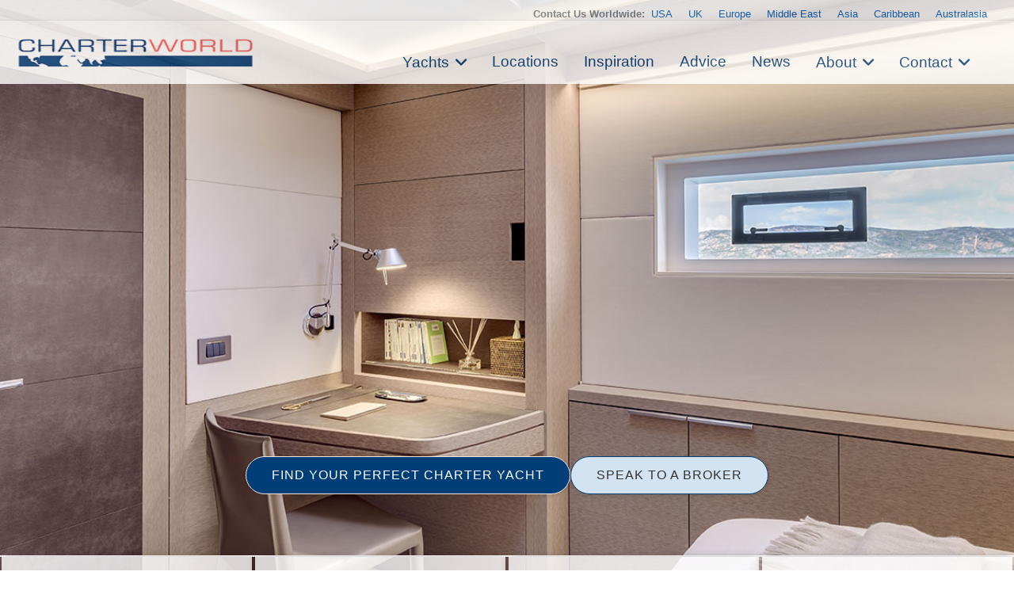

--- FILE ---
content_type: text/html
request_url: https://www.charterworld.com/index.html?sub=gallery&image=12756.3aaf1
body_size: 19254
content:
<!DOCTYPE html>
<html lang="en" prefix="og: http://ogp.me/ns#">
<head>

  <meta charset="utf-8">
  <title>ADRIATIC DRAGON - Desk In The Cabin – Luxury Yacht Browser | by CHARTERWORLD Superyacht Charter</title>
  <meta name="description" content="Desk In The Cabin, image of ADRIATIC DRAGON by Van Peteghem Lauriot Pr&amp;eacute;vost, Nauta Design, and CNB Bordeaux." />

  <script type="application/ld+json"> { "@context": "http://schema.org", "@type": "WebPage", "url": "https://www.charterworld.com/index.html?sub=gallery&amp;image=12756.3aaf1", "name": "ADRIATIC DRAGON - Desk In The Cabin", "description": "Desk In The Cabin, image of ADRIATIC DRAGON by Van Peteghem Lauriot Pr&amp;eacute;vost, Nauta Design, and CNB Bordeaux." } </script>

   <link rel="canonical" href="https://www.charterworld.com/index.html?sub=gallery&amp;image=12756.3aaf1" />
  <!--## new_css ##-->
  <link href="https://cdn.jsdelivr.net/npm/bootstrap@5.3.0/dist/css/bootstrap.min.css" rel="stylesheet">
  <link rel="stylesheet" href="https://cdnjs.cloudflare.com/ajax/libs/font-awesome/6.0.0-beta3/css/all.min.css">
 <link rel="stylesheet" href="https://cdnjs.cloudflare.com/ajax/libs/lightgallery/2.7.1/css/lightgallery.min.css" />
    <script src="https://code.jquery.com/jquery-3.6.0.min.js"></script>
    <script src="https://cdnjs.cloudflare.com/ajax/libs/lightgallery/2.7.1/lightgallery.min.js"></script>
  <!--### end new_css ##-->

  

  <meta property="og:type" content="article" />
  <meta property="og:title" content="ADRIATIC DRAGON - Desk In The Cabin" />
  <meta property="og:description" content="Desk In The Cabin, image of ADRIATIC DRAGON by Van Peteghem Lauriot Pr&amp;eacute;vost, Nauta Design, and CNB Bordeaux." />
  <meta property="og:url" content="https://www.charterworld.com/index.html?sub=gallery&amp;image=12756.3aaf1" />
  <meta property="og:image" content="https://www.charterworld.com/images/yachts-1/desk%20in%20the%20cabin.jpg" />
  <meta property="og:image:secure_url" content="https://www.charterworld.com/images/yachts-1/desk%20in%20the%20cabin.jpg" />
  <meta property="og:image:type" content="image/jpeg" />
  <meta property="og:image:width" content="1191" />
  <meta property="og:image:height" content="894" />

  <script type="application/ld+json"> { "@context":"http://schema.org","@type":"Organization","@id":"https://www.charterworld.com/#organization","url":"https://www.charterworld.com/","name":"CharterWorld.com","description":"CharterWorld is the worldwide leading luxury yacht charter specialist, providing vacations for the rich &amp; famous.","logo":"https://www.charterworld.com/static/images/charterworld-logo.v3.svg","sameAs":["https://www.facebook.com/LuxuryYachtCharter/","https://twitter.com/CharterWorld","https://www.instagram.com/charterworld/?hl=en","https://www.youtube.com/user/CharterWorldNews"],"contactPoint":[ { "@type":"ContactPoint","telephone":"+44 207 193 7830","areaServed":"GB","contactType":"Customer Service"}, { "@type":"ContactPoint","telephone":"+33 970 448 877","areaServed":"FR","contactType":"Customer Service"}, { "@type":"ContactPoint","telephone":"+33 970 448 877","areaServed":"MC","contactType":"Customer Service" } , { "@type":"ContactPoint","telephone":"+1 954 603 7830","areaServed":"US","contactType":"Customer Service" } , { "@type":"ContactPoint","telephone":"+61 280 735 802","areaServed":"AU","contactType":"Customer Service" } , { "@type":"ContactPoint","telephone":"+64 3 669 2679","areaServed":"NZ","contactType":"Customer Service" } ],"address": { "@type":"PostalAddress","name":"CharterWorld LLP","streetAddress":"85 Great Portland Street","addressLocality":"London","addressCountry":"United Kingdom","postalCode":"W1W 7LT" } } </script>

  <meta name="viewport" content="width=device-width, initial-scale=1" />

  <link rel="dns-prefetch" href="//cdn.jsdelivr.net">
  <link rel="dns-prefetch" href="//cdnjs.cloudflare.com">
  <link rel="dns-prefetch" href="//ajax.googleapis.com">
  <link rel="dns-prefetch" href="//www.google-analytics.com">

  <link rel="preconnect" href="https://www.google-analytics.com" crossorigin>
  <link rel="preconnect" href="https://ajax.googleapis.com" crossorigin>
  <link rel="preconnect" href="https://cdnjs.cloudflare.com" crossorigin>
  <link rel="preconnect" href="https://cdn.jsdelivr.net" crossorigin>

  <link rel="preload" href="/static/fonts/muli-v12-latin-300.woff2" as="font" crossorigin>
  <link rel="preload" href="/static/fonts/muli-v12-latin-regular.woff2" as="font" crossorigin>
  <link rel="stylesheet" href="https://www.charterworld.com/static/style/cw3.production.css?1021" />
  <script>(function(h,e){"undefined"!=typeof module&&module.a?module.a=e():"function"==typeof define&&define.b?define(e):this[h]=e()})("$script",function(){function h(a,d){for(var b=0,c=a.length;b<c;++b)if(!d(a[b]))return!1;return 1}function e(a,d){h(a,function(a){d(a);return 1})}function c(a,d,b){function r(a){return a.call?a():l[a]}function k(){if(!--q){l[p]=1;f&&f();for(var a in g)h(a.split("|"),r)&&!e(g[a],r)&&(g[a]=[])}}a=a.push?a:[a];var t=d&&d.call,f=t?d:b,p=t?a.join(""):d,q=a.length;setTimeout(function(){e(a,
function v(a,b){if(null===a)return k();b||/^https?:\/\//.test(a)||!m||(a=-1===a.indexOf(".js")?m+a+".js":m+a);if(n[a])return 2==n[a]?k():setTimeout(function(){v(a,!0)},0);n[a]=1;u(a,k)})},0);return c}function u(a,d){var b=p.createElement("script"),c;b.onload=b.onerror=b.onreadystatechange=function(){b.readyState&&!/^c|loade/.test(b.readyState)||c||(b.onload=b.onreadystatechange=null,c=1,n[a]=2,d())};b.async=1;b.src=f?a+(-1===a.indexOf("?")?"?":"&")+f:a;q.insertBefore(b,q.lastChild)}var p=document,
q=p.getElementsByTagName("head")[0],l={},g={},n={},m,f;c.get=u;c.order=function(a,d,b){(function k(e){e=a.shift();a.length?c(e,k):c(e,d,b)})()};c.path=function(a){m=a};c.c=function(a){f=a};c.ready=function(a,d,b){a=a.push?a:[a];var f=[];!e(a,function(a){l[a]||f.push(a)})&&h(a,function(a){return l[a]})?d():!function(a){g[a]=g[a]||[];g[a].push(d);b&&b(f)}(a.join("|"));return c};c.done=function(a){c([null],a)};return c}); /* $script.js (c) Dustin Diaz 2014 | License MIT */</script>
  
  <style>#bg-preload, .bg-preload { background-image:url("[data-uri]"); }.bg-slider-img-0 { background-image:url(https://www.charterworld.com/images/800/yachts-1/desk%20in%20the%20cabin.jpg); }@media (min-width: 800px), (min-height: 720px) { .bg-slider-img-0 { background-image:url(https://www.charterworld.com/images/yachts-1/desk%20in%20the%20cabin.jpg); } }</style>
  <!-- gallery //-->
<!-- Google Tag Manager -->
<script>(function(w,d,s,l,i){w[l]=w[l]||[];w[l].push({'gtm.start':
new Date().getTime(),event:'gtm.js'});var f=d.getElementsByTagName(s)[0],
j=d.createElement(s),dl=l!='dataLayer'?'&l='+l:'';j.async=true;j.src=
'https://www.googletagmanager.com/gtm.js?id='+i+dl;f.parentNode.insertBefore(j,f);
})(window,document,'script','dataLayer','GTM-TLXC3RSG');</script>
<!-- End Google Tag Manager -->
</head>

<body class="page-gallery has-gallery">
<!-- Google Tag Manager (noscript) -->
<noscript><iframe src="https://www.googletagmanager.com/ns.html?id=GTM-TLXC3RSG"
height="0" width="0" style="display:none;visibility:hidden"></iframe></noscript>
<!-- End Google Tag Manager (noscript) -->


  <div id="bg"><div class="bg-slider"><div class="bg-slider-img bg-slider-img-0"><div class="caption"></div></div></div></div>
  <div id="bg-preload-wrapper"><div id="bg-preload"></div></div>
  <div id="heading" class="heading">
    <h1>Desk In The Cabin</h1>
    <div class="byline">Luxury Yacht Gallery Browser</div>
  </div>

 

<header id="navigation">
<div class="mobile-logo-container">
    <a href="/">
      <img src="https://www.charterworld.com/static/images/cw-logo.png" alt="Site Logo" class="mobile-logo">
    </a>
  </div>
  <style>
 /* Mobile logo styles */
.mobile-logo-container {
  position: fixed;
  top: 15px;
  left: 15px;
  z-index: 2000; /* Ниже чем у меню (1000) */
  transition: opacity 0.3s ease;
}

.mobile-logo {
  max-height: 32px;padding-top:2px;
  width: auto;
}

/* Скрываем лого при открытом меню */
body.menu-open .mobile-logo-container {
  opacity: 0;
  pointer-events: none;
}

@media (min-width: 993px) {
  .mobile-logo-container {
    display: none;
  }
}

  </style>
<button class="mobile-menu-toggle" aria-label="Toggle menu">
  <span class="hamburger-box">
    <span class="hamburger-inner"></span>
  </span>
</button>  <!-- Eye Brown Line -->
<div class="eyebrow-menu">
  <div class="container">
    <div class="global-contacts">
      <div class="contacts-dropdown">
        <div class="contacts-inline">
          <span class="contacts-label "><b>Contact Us Worldwide: </b></span>
          <div class="region-links">
             <a href="https://www.charterworld.com/index.html?sub=contact-usa">USA</a>
             <a href="https://www.charterworld.com/index.html?sub=contact-uk">UK</a>
             <a href="https://www.charterworld.com/index.html?sub=contact-europe">Europe</a>

              <a href="https://www.charterworld.com/index.html?sub=contact-middle-east">Middle East</a>
              <a href="https://www.charterworld.com/index.html?sub=contact-asia">Asia</a>
              <a href="https://www.charterworld.com/index.html?sub=contact-caribbean">Caribbean</a>
              <a href="https://www.charterworld.com/index.html?sub=contact-australasia">Australasia</a>
             
          </div>
        </div>
      </div>
    <!--  <div class="header-contacts">
        <a href="tel:+442071937830" class="contact-link">
          <i class="fas fa-phone-alt"></i>
          +44 207 193 7830
        </a>
      </div> -->
    </div>
  </div>
</div>


<div class="nav-container"> 
<div class="menu-home">
    <a href="/"><img src="https://www.charterworld.com/static/images/cw-logo.png" alt="CharterWorld"></a>
  </div>
  <ul id="nav-header">
  <!--
    <li class="menu-home"><a href="/"><img src="https://www.charterworld.com/static/images/cw-logo.png" alt="CharterWorld"></a></li>
   --> 
    <li class="menu-item  has-dropdown">
      <a href="https://www.charterworld.com/index.html?sub=yacht-results&tag=feature-yachts">Yachts</a>
	  <div class="dropdown-menu">
        <a href="https://www.charterworld.com/index.html?sub=yacht-results&tag=feature-yachts">CharterWorld recommends</a>
        
        <a href="https://www.charterworld.com/index.html?sub=yacht-reviews">Yacht reviews</a><a href="https://www.charterworld.com/index.html?sub=luxury-yacht-charter-specials">Specials offers</a> 
      </div>
    </li>

    <li class="menu-item">
      <a href="https://www.charterworld.com/index.html?sub=yacht-charter-worldwide">Locations</a>
    </li>
    
    <li class="menu-item">
      <a href="https://www.charterworld.com/index.html?sub=inspirational-yacht-charters">Inspiration</a>
    </li>
    
    <li class="menu-item">
      <a href="https://www.charterworld.com/index.html?sub=chartering-information">Advice</a>
    </li>
    
    <li class="menu-item">
      <a href="https://www.charterworld.com/index.html?sub=yacht-charter-news">News</a>
    </li>
    
    <li class="menu-item has-dropdown">
      <a href="#">About</a>
      <div class="dropdown-menu">
	  <a href="https://www.charterworld.com/index.html?sub=about">The Company</a>
	   
          <a href="https://www.charterworld.com/index.html?sub=charter-testimonials">Charter testimonials</a>
          <a href="https://www.charterworld.com/index.html?sub=association-membership">Association Membership</a>
         
 
          <a href="https://www.charterworld.com/index.html?sub=yacht-results&tag=charterworld-yachts">Our fleet</a>
      <a href="https://www.charterworld.com/index.html?sub=partners">Partnerships</a>
	  </div>
    </li>
    
    <li class="menu-item has-dropdown">
      <a href="#">Contact</a>
      <div class="dropdown-menu">
	    <a href="https://www.charterworld.com/index.html?sub=contact">General Enquries</a>
        <a href="https://www.charterworld.com/index.html?sub=contact-usa">USA</a>
		 <a href="https://www.charterworld.com/index.html?sub=contact-uk">UK</a>
		 <a href="https://www.charterworld.com/index.html?sub=contact-europe">Europe</a>
		  <a href="https://www.charterworld.com/index.html?sub=contact-middle-east">Middle East</a>
		  <a href="https://www.charterworld.com/index.html?sub=contact-asia">Asia</a>
		  <a href="https://www.charterworld.com/index.html?sub=contact-caribbean">Caribbean</a>
		  <a href="https://www.charterworld.com/index.html?sub=contact-australasia">Australasia</a>
      </div>
    </li>
    
  
  </ul>

</div>

    
	
	

  </header>
  
  
  

<div>  <div class="carousel-buttons">
    <a href="https://www.charterworld.com/index.html?sub=yacht-results" class="button button-primary">FIND YOUR PERFECT CHARTER YACHT</a>
    <a href="https://www.charterworld.com/index.html?sub=contact" class="button button-secondary">SPEAK TO A BROKER</a>
  </div>
</div>

<div class="container carousel-section" id="content">
  <div class="row is-panel panel-top" id="panel">
    <div class="three columns highlight">
      <div class="carousel-container">
        <div class="header">
          <h4>Related Galleries</h4></div>
        <div class="carousel unbuilt" id="panel-gallery-related">
          <div class="carousel-slider"><a href="https://www.charterworld.com/index.html?sub=gallery&amp;gallery=van-peteghem-lauriot-prvost" title="Van Peteghem Lauriot Prévost"><img src="[data-uri]" data-src="https://www.charterworld.com/images/600/yachts-1/%5BSY-ADRIATIC-DRAGON%5D-12756-15.jpg" data-srcset="https://www.charterworld.com/images/300/yachts-1/%5BSY-ADRIATIC-DRAGON%5D-12756-15.jpg 300w,https://www.charterworld.com/images/600/yachts-1/%5BSY-ADRIATIC-DRAGON%5D-12756-15.jpg 600w,https://www.charterworld.com/images/800/yachts-1/%5BSY-ADRIATIC-DRAGON%5D-12756-15.jpg 800w" data-sizes="(min-width: 550px) 50vw, (min-width: 1000px) 25vw, 100vw" alt="Relaxing On Deck" class="lazyload" /></a><div class="caption"><h5><a href="https://www.charterworld.com/index.html?sub=gallery&amp;gallery=van-peteghem-lauriot-prvost">Van Peteghem Lauriot Prévost</a></h5><span>76 Images</span></div></div>
        </div>
      </div>
    </div>
    <div class="three columns highlight">
      <div class="carousel-container">
        <div class="header">
          <h4><a href="https://www.charterworld.com/index.html?sub=luxury-yacht-charter-specials">Specials </a></h4>
        </div>
        <div class="carousel unbuilt" id="panel-yachts-specials">
          <div class="carousel-slider"><a href="https://www.charterworld.com/index.html?sub=yacht-charter&amp;charter=my-talia-15636" title="TALIA"><img src="[data-uri]" data-src="https://www.charterworld.com/images/600/yachts-1/101%20Luxury%20yacht%20TALIA.jpg" data-srcset="https://www.charterworld.com/images/300/yachts-1/101%20Luxury%20yacht%20TALIA.jpg 300w,https://www.charterworld.com/images/600/yachts-1/101%20Luxury%20yacht%20TALIA.jpg 600w,https://www.charterworld.com/images/800/yachts-1/101%20Luxury%20yacht%20TALIA.jpg 800w" data-sizes="(min-width: 550px) 50vw, (min-width: 1000px) 25vw, 100vw" alt="Luxury Yacht TALIA" class="lazyload" /></a><div class="caption"><h5><a href="https://www.charterworld.com/index.html?sub=yacht-charter&amp;charter=my-talia-15636">TALIA</a><span> | From EUR&#8364; 171,000/wk <span class="has-special">Special</span></span></h5><span>Heesen</span></div></div>
        </div>
      </div>
    </div>
    <div class="three columns highlight">
      <div class="carousel-container">
        <div class="header">
          <h4><a href="https://www.charterworld.com/news/category/yacht-charter-specials">Yacht Charter Specials</a></h4>
        </div>
        <div class="carousel unbuilt" id="panel-news">
          <div class="carousel-slider"><a href="https://www.charterworld.com/news/24m-luxury-yacht-shades-grey-10day-charter-price-7-december-caribbean" title="24m Luxury Yacht SHADES OF GREY: 10-Day ..."><img src="[data-uri]" data-src="https://www.charterworld.com/news/wp-content/uploads/2025/11/Shades-of-Grey-aft-view-300x270.jpg" alt="24m Luxury Yacht SHADES OF GREY: 10-Day Charter for the Price of 7 This December in the Caribbean" class="lazyload news-thumb news-matched" /></a><div class="caption"><h5><a href="https://www.charterworld.com/news/24m-luxury-yacht-shades-grey-10day-charter-price-7-december-caribbean">24m Luxury Yacht SHADES OF GREY: 10-Day ...</a></h5><span>The 24-metre sailing yacht SHADES OF GREY, a ...</span></div></div>
        </div>
      </div>
    </div>
    <div class="three columns highlight">
      <div class="carousel-container">
        <div class="header">
          <h4><a href="https://www.charterworld.com/index.html?sub=yacht-charter&amp;charter=sy-adriatic-dragon-12756">Yacht ADRIATIC DRAGON</a></h4></div>
        <div class="carousel unbuilt" id="panel-yachts-tag">
          <div class="carousel-slider"><a href="https://www.charterworld.com/index.html?sub=yacht-charter&amp;charter=sy-adriatic-dragon-12756" title="ADRIATIC DRAGON"><img src="[data-uri]" data-src="https://www.charterworld.com/images/600/yachts-1/Adriatic%20Dragon%20catamaran.jpg" data-srcset="https://www.charterworld.com/images/300/yachts-1/Adriatic%20Dragon%20catamaran.jpg 300w,https://www.charterworld.com/images/600/yachts-1/Adriatic%20Dragon%20catamaran.jpg 600w,https://www.charterworld.com/images/800/yachts-1/Adriatic%20Dragon%20catamaran.jpg 800w" data-sizes="(min-width: 550px) 50vw, (min-width: 1000px) 25vw, 100vw" alt="Adriatic Dragon Catamaran" class="lazyload" /></a><div class="caption"><h5><a href="https://www.charterworld.com/index.html?sub=yacht-charter&amp;charter=sy-adriatic-dragon-12756">ADRIATIC DRAGON</a><span> | From EUR&#8364; 47,000/wk</span></h5><span>CNB Bordeaux</span></div></div>
        </div>
      </div>
    </div>
  </div>
  <div class="row" id="target" style="max-width: 1480px !important; margin: 0 auto !important;  padding: 30px !important;">
    <div class="nine columns page-main">
      <div id="section-navigation">
        <ol id="breadcrumbs" itemscope="itemscope" itemtype="http://schema.org/BreadcrumbList"><li itemprop="itemListElement" itemscope itemtype="http://schema.org/ListItem"><a itemtype="http://schema.org/Thing" itemprop="item" href="https://www.charterworld.com/index.html"><span itemprop="name" content="Home">Home</span></a><meta itemprop="position" content="1" /><span class="breadcrumbs-divider"> &gt; </span></li>
<li itemprop="itemListElement" itemscope itemtype="http://schema.org/ListItem"><a itemtype="http://schema.org/Thing" itemprop="item" href="https://www.charterworld.com/index.html?sub=directory"><span itemprop="name" content="Directory">Directory</span></a><meta itemprop="position" content="2" /><span class="breadcrumbs-divider"> &gt; </span></li>
<li class="breadcrumb-responsive" itemprop="itemListElement" itemscope itemtype="http://schema.org/ListItem"><a itemtype="http://schema.org/Thing" itemprop="item" href="https://www.charterworld.com/index.html?sub=gallery"><span itemprop="name" content="Luxury Yacht Gallery Browser">Luxury Yacht Gallery Browser</span></a><meta itemprop="position" content="3" /><span class="breadcrumbs-divider"> &gt; </span></li>
<li itemprop="itemListElement" itemscope itemtype="http://schema.org/ListItem"><a itemtype="http://schema.org/Thing" itemprop="item" href="https://www.charterworld.com/index.html?sub=gallery&amp;image=12756.3aaf1"><span itemprop="name" content="Desk In The Cabin">Desk In The Cabin</span></a><meta itemprop="position" content="4" /></li>
</ol>
      </div>
      <div id="page-text">
        <h1>Desk In The Cabin</h1>
        
        <div class="gallery-large-image"><a href="https://www.charterworld.com/images/yachts-1/desk in the cabin.jpg" class="gallery"><img src="https://www.charterworld.com/images/yachts-1/desk%20in%20the%20cabin.jpg" alt="Desk In The Cabin"  class="has-thumb" /></a><div class="caption"><h5>ADRIATIC DRAGON</h5><span>Desk In The Cabin</span><span></span></div></div>
        <div class="gallery-about"><h2>About ADRIATIC DRAGON ...</h2><p>The beautiful and modern interiors by Nauta Design accommodate up to 8 guests in 4 cabins&comma; with a crew of 4 on board&period; &NewLine;&NewLine;NOTABLE FEATURES OF ADRIATIC DRAGON&colon; ~Abundance of outdoor lounging and dining options ~Spacious indoor &period;&period;&period;</p><p>S/Y ADRIATIC DRAGON provides yacht charters in The Mediterranean, and Croatia.</p><p>More about: <a href="https://www.charterworld.com/index.html?sub=yacht-charter&amp;charter=sy-adriatic-dragon-12756">ADRIATIC DRAGON</a></p></div>
      </div>
    </div>
    <div class="three columns">
      <div id="form-enquiry" class="box-style">
        <h4>Quick Enquiry</h4>
        <form id="form-quick-enquiry" action="https://www.charterworld.com/index.html?sub=contact" method="post">
          <input type="text" value="" id="form-enquiry-name" name="name" placeholder="Name" />
          <input type="text" value="" id="form-enquiry-email" name="email" placeholder="Email" />
          <input type="text" value="" id="form-enquiry-dayphone" name="dayphone" placeholder="Phone" />
          <textarea cols="20" rows="1" id="form-enquiry-comments" name="comments" placeholder="Enquiry Text"></textarea>
          <input type="hidden" name="gallery_image" value="12756.3aaf1" />
          <input type="submit" value="SEND a Quick Enquiry" class="button-primary" />
        </form>
      </div>
    </div>
  </div>

  						<div class="row" id="gallery-grid">
							
							<div class="gallery-more"><h3>More ADRIATIC DRAGON Images</h3><div class="three columns yacht-gallery"><div class="header"><h4><a href="https://www.charterworld.com/index.html?sub=gallery&amp;image=12756.3aaef">Aft Deck</a></h4></div>
<a href="https://www.charterworld.com/images/yachts-1/%5BSY-ADRIATIC-DRAGON%5D-12756-2.jpg" class="gallery"><img src="[data-uri]" data-src="https://www.charterworld.com/images/600/yachts-1/%5BSY-ADRIATIC-DRAGON%5D-12756-2.jpg" data-srcset="https://www.charterworld.com/images/300/yachts-1/%5BSY-ADRIATIC-DRAGON%5D-12756-2.jpg 300w,https://www.charterworld.com/images/600/yachts-1/%5BSY-ADRIATIC-DRAGON%5D-12756-2.jpg 600w,https://www.charterworld.com/images/800/yachts-1/%5BSY-ADRIATIC-DRAGON%5D-12756-2.jpg 800w" data-sizes="(min-width: 550px) 50vw, (min-width: 1000px) 25vw, 100vw" alt="Aft Deck" class="lazyload" /></a></div>
<div class="three columns yacht-gallery"><div class="header"><h4><a href="https://www.charterworld.com/index.html?sub=gallery&amp;image=12756.3ab02">Spacious Deck Areas</a></h4></div>
<a href="https://www.charterworld.com/images/yachts-1/spacious%20deck%20areas.jpg" class="gallery"><img src="[data-uri]" data-src="https://www.charterworld.com/images/600/yachts-1/spacious%20deck%20areas.jpg" data-srcset="https://www.charterworld.com/images/300/yachts-1/spacious%20deck%20areas.jpg 300w,https://www.charterworld.com/images/600/yachts-1/spacious%20deck%20areas.jpg 600w,https://www.charterworld.com/images/800/yachts-1/spacious%20deck%20areas.jpg 800w" data-sizes="(min-width: 550px) 50vw, (min-width: 1000px) 25vw, 100vw" alt="Spacious Deck Areas" class="lazyload" /></a></div>
<div class="three columns yacht-gallery"><div class="header"><h4><a href="https://www.charterworld.com/index.html?sub=gallery&amp;image=12756.3aaf6">Double Cabin</a></h4></div>
<a href="https://www.charterworld.com/images/yachts-1/%5BSY-ADRIATIC-DRAGON%5D-12756-7.jpg" class="gallery"><img src="[data-uri]" data-src="https://www.charterworld.com/images/600/yachts-1/%5BSY-ADRIATIC-DRAGON%5D-12756-7.jpg" data-srcset="https://www.charterworld.com/images/300/yachts-1/%5BSY-ADRIATIC-DRAGON%5D-12756-7.jpg 300w,https://www.charterworld.com/images/600/yachts-1/%5BSY-ADRIATIC-DRAGON%5D-12756-7.jpg 600w,https://www.charterworld.com/images/800/yachts-1/%5BSY-ADRIATIC-DRAGON%5D-12756-7.jpg 800w" data-sizes="(min-width: 550px) 50vw, (min-width: 1000px) 25vw, 100vw" alt="Double Cabin" class="lazyload" /></a></div>
<div class="three columns yacht-gallery"><div class="header"><h4><a href="https://www.charterworld.com/index.html?sub=gallery&amp;image=12756.3aafb">On Deck</a></h4></div>
<a href="https://www.charterworld.com/images/yachts-1/%5BSY-ADRIATIC-DRAGON%5D-12756-12.jpg" class="gallery"><img src="[data-uri]" data-src="https://www.charterworld.com/images/600/yachts-1/%5BSY-ADRIATIC-DRAGON%5D-12756-12.jpg" data-srcset="https://www.charterworld.com/images/300/yachts-1/%5BSY-ADRIATIC-DRAGON%5D-12756-12.jpg 300w,https://www.charterworld.com/images/600/yachts-1/%5BSY-ADRIATIC-DRAGON%5D-12756-12.jpg 600w,https://www.charterworld.com/images/800/yachts-1/%5BSY-ADRIATIC-DRAGON%5D-12756-12.jpg 800w" data-sizes="(min-width: 550px) 50vw, (min-width: 1000px) 25vw, 100vw" alt="On Deck" class="lazyload" /></a></div>
<p><a href="https://www.charterworld.com/index.html?sub=yacht-charter&amp;charter=sy-adriatic-dragon-12756">View All ADRIATIC DRAGON Images</a></p></div><div class="gallery-more"><h2>Related Luxury Yacht Images</h2><div class="three columns yacht-gallery"><div class="header"><h4><a href="https://www.charterworld.com/index.html?sub=gallery&amp;image=5713.4a57">Nicka - Maiora Yacht - Guest Cabin</a></h4></div>
<a href="https://www.charterworld.com/images/yachts/Nicka%20-%20Maiora%20Yacht%20-%20Guest%20Cabin.png" class="gallery"><img src="[data-uri]" data-src="https://www.charterworld.com/images/300/yachts/Nicka%20-%20Maiora%20Yacht%20-%20Guest%20Cabin.png" alt="Nicka - Maiora Yacht - Guest Cabin" class="lazyload" /><div class="caption"><span>Aft of the Owner's suite there are two guest cabins&comma; both of them with beds to port&period; There is also &period;&period;&period;</span></div></a></div>
<div class="three columns yacht-gallery"><div class="header"><h4><a href="https://www.charterworld.com/index.html?sub=gallery&amp;image=6174.601e">Perini Navi P2 -  Master Cabin</a></h4></div>
<a href="https://www.charterworld.com/images/yachts/Perini%20Navi%20P2%20-%20%20Master%20Cabin.jpg" class="gallery"><img src="[data-uri]" data-src="https://www.charterworld.com/images/600/yachts/Perini%20Navi%20P2%20-%20%20Master%20Cabin.jpg" data-srcset="https://www.charterworld.com/images/300/yachts/Perini%20Navi%20P2%20-%20%20Master%20Cabin.jpg 300w,https://www.charterworld.com/images/600/yachts/Perini%20Navi%20P2%20-%20%20Master%20Cabin.jpg 600w,https://www.charterworld.com/images/800/yachts/Perini%20Navi%20P2%20-%20%20Master%20Cabin.jpg 800w" data-sizes="(min-width: 550px) 50vw, (min-width: 1000px) 25vw, 100vw" alt="Perini Navi P2 -  Master Cabin" class="lazyload" /><div class="caption"><span>One guest cabin is located to port forward of the Master cabin and can accommodate up to 4 guests &period;&period;&period;</span></div></a></div>
<div class="three columns yacht-gallery"><div class="header"><h4><a href="https://www.charterworld.com/index.html?sub=gallery&amp;image=15357.4d81b">Master Stateroom</a></h4></div>
<a href="https://www.charterworld.com/images/yachts-1/%5BSY-BEAUTIFUL-DAY-EX-YEMAYA-SIX%5D-15357-11.jpg" class="gallery"><img src="[data-uri]" data-src="https://www.charterworld.com/images/600/yachts-1/%5BSY-BEAUTIFUL-DAY-EX-YEMAYA-SIX%5D-15357-11.jpg" data-srcset="https://www.charterworld.com/images/300/yachts-1/%5BSY-BEAUTIFUL-DAY-EX-YEMAYA-SIX%5D-15357-11.jpg 300w,https://www.charterworld.com/images/600/yachts-1/%5BSY-BEAUTIFUL-DAY-EX-YEMAYA-SIX%5D-15357-11.jpg 600w,https://www.charterworld.com/images/800/yachts-1/%5BSY-BEAUTIFUL-DAY-EX-YEMAYA-SIX%5D-15357-11.jpg 800w" data-sizes="(min-width: 550px) 50vw, (min-width: 1000px) 25vw, 100vw" alt="Master Stateroom" class="lazyload" /><div class="caption"><span>Aft from the salon is the galley and mess plus crew cabin&period; The guest accommodation is forward&period;&NewLine; &period;&period;&period;</span></div></a></div>
<div class="three columns yacht-gallery"><div class="header"><h4><a href="https://www.charterworld.com/index.html?sub=gallery&amp;image=7752.a9f8">MS MEZCAL -  Guest Cabin</a></h4></div>
<a href="https://www.charterworld.com/images/yachts/MS%20MEZCAL%20-%20%20Guest%20Cabin.jpg" class="gallery"><img class="shape-holder" src="[data-uri]"
alt="" /><img src="[data-uri]" data-src="https://www.charterworld.com/images/yachts/MS%20MEZCAL%20-%20%20Guest%20Cabin.jpg" alt="MS MEZCAL -  Guest Cabin" class="lazyload small-image" /><div class="caption"><span>In saloon&comma; you can watch movies from the DVD library on a wide screen Plasma TV&period;&NewLine;&NewLine;Sailing yacht &period;&period;&period;</span></div></a></div>
</div>

						</div>
						<div class="row gallery-paging">
							
						</div>


  <div class="row gallery-more" id="row-gallery-related">
    <h2>Related Galleries</h2>
    <div class="three columns"><div class="carousel-container"><div class="carousel"><div class="carousel-slider first-slider">
<a href="https://www.charterworld.com/index.html?sub=gallery&amp;gallery=van-peteghem-lauriot-prvost" title="Van Peteghem Lauriot Prévost"><img src="[data-uri]" data-src="https://www.charterworld.com/images/600/yachts-1/%5BSY-ADRIATIC-DRAGON%5D-12756-15.jpg" data-srcset="https://www.charterworld.com/images/300/yachts-1/%5BSY-ADRIATIC-DRAGON%5D-12756-15.jpg 300w,https://www.charterworld.com/images/600/yachts-1/%5BSY-ADRIATIC-DRAGON%5D-12756-15.jpg 600w,https://www.charterworld.com/images/800/yachts-1/%5BSY-ADRIATIC-DRAGON%5D-12756-15.jpg 800w" data-sizes="(min-width: 550px) 50vw, (min-width: 1000px) 25vw, 100vw" alt="Relaxing On Deck" class="lazyload" /></a><div class="caption"><h5><a href="https://www.charterworld.com/index.html?sub=gallery&amp;gallery=van-peteghem-lauriot-prvost">Van Peteghem Lauriot Prévost</a></h5><span>76 Images</span></div></div></div></div></div>
<div class="three columns"><div class="carousel-container"><div class="carousel"><div class="carousel-slider first-slider">
<a href="https://www.charterworld.com/index.html?sub=gallery&amp;gallery=nauta-design" title="Nauta Design"><img src="[data-uri]" data-src="https://www.charterworld.com/images/600/yachts-1/1.1%20Sailing%20yacht%20S%C3%98RVIND.jpg" data-srcset="https://www.charterworld.com/images/300/yachts-1/1.1%20Sailing%20yacht%20S%C3%98RVIND.jpg 300w,https://www.charterworld.com/images/600/yachts-1/1.1%20Sailing%20yacht%20S%C3%98RVIND.jpg 600w,https://www.charterworld.com/images/800/yachts-1/1.1%20Sailing%20yacht%20S%C3%98RVIND.jpg 800w" data-sizes="(min-width: 550px) 50vw, (min-width: 1000px) 25vw, 100vw" alt="Sailing yacht SØRVIND" class="lazyload" /></a><div class="caption"><h5><a href="https://www.charterworld.com/index.html?sub=gallery&amp;gallery=nauta-design">Nauta Design</a></h5><span>514 Images</span></div></div></div></div></div>
<div class="three columns"><div class="carousel-container"><div class="carousel"><div class="carousel-slider first-slider">
<a href="https://www.charterworld.com/index.html?sub=gallery&amp;gallery=cabin" title="Cabin"><img src="[data-uri]" data-src="https://www.charterworld.com/images/600/yachts-1/406%20Upper%20deck%20cabin.jpg" data-srcset="https://www.charterworld.com/images/300/yachts-1/406%20Upper%20deck%20cabin.jpg 300w,https://www.charterworld.com/images/600/yachts-1/406%20Upper%20deck%20cabin.jpg 600w,https://www.charterworld.com/images/800/yachts-1/406%20Upper%20deck%20cabin.jpg 800w" data-sizes="(min-width: 550px) 50vw, (min-width: 1000px) 25vw, 100vw" alt="Upper Deck Cabin" class="lazyload" /></a><div class="caption"><h5><a href="https://www.charterworld.com/index.html?sub=gallery&amp;gallery=cabin">Cabin</a></h5><span>11011 Images</span></div></div></div></div></div>
<div class="three columns"><div class="carousel-container"><div class="carousel"><div class="carousel-slider first-slider">
<a href="https://www.charterworld.com/index.html?sub=gallery&amp;gallery=cnb-bordeaux" title="CNB Bordeaux"><img src="[data-uri]" data-src="https://www.charterworld.com/images/600/yachts-1/%5BIMLADRIS%5D-15613-2.jpg" data-srcset="https://www.charterworld.com/images/300/yachts-1/%5BIMLADRIS%5D-15613-2.jpg 300w,https://www.charterworld.com/images/600/yachts-1/%5BIMLADRIS%5D-15613-2.jpg 600w,https://www.charterworld.com/images/800/yachts-1/%5BIMLADRIS%5D-15613-2.jpg 800w" data-sizes="(min-width: 550px) 50vw, (min-width: 1000px) 25vw, 100vw" alt="Flybridge" class="lazyload" /></a><div class="caption"><h5><a href="https://www.charterworld.com/index.html?sub=gallery&amp;gallery=cnb-bordeaux">CNB Bordeaux</a></h5><span>762 Images</span></div></div></div></div></div>

  </div>

  <div class="row" id="disclaimer">
    <h5>Charter Yacht Disclaimer</h5>
    <p>This document is not contractual. The yacht charters and their particulars displayed in the results above are displayed in good faith and whilst believed to be correct are not guaranteed. CharterWorld Limited does not warrant or assume any legal liability or responsibility for the accuracy, completeness, or usefulness of any information and/or images displayed. All information is subject to change without notice and is without warrantee. A professional CharterWorld yacht charter consultant will discuss each charter during your charter selection process. Starting prices are shown in a range of currencies for a one-week charter, unless otherwise marked. Exact pricing and other details will be confirmed on the particular charter contract. Just follow the "reserve this yacht charter" link for your chosen yacht charter or contact us and someone from the CharterWorld team will be in touch shortly.</p>
  </div>

  <div class="row">
    
  </div>
  <div class="row">
    
  </div>
  <div class="row">
    
  </div>
  <div class="row">
    
  </div>
</div>


<footer>
   <div class="footer-accent-strip">
    <div class="accent-segment accent-gray"></div>
    <div class="accent-segment accent-blue"></div>
    <div class="accent-segment accent-orange"></div>
  </div>
  
  <div class="footer-container">
    <div class="row footer-primary-navigation">
      <div class="three columns footer-col">
        <h5><a href="https://www.charterworld.com/index.html?sub=about">The Company</a></h5>
        <ul>
          <li><a href="https://www.charterworld.com/index.html?sub=acclaim">Company Acclaim</a></li>
          <li><a href="https://www.charterworld.com/index.html?sub=charter-testimonials">Charter Testimonials</a></li>
          <li><a href="https://www.charterworld.com/index.html?sub=association-membership">Association Membership</a></li>
          <li><a href="https://www.charterworld.com/index.html?sub=partners">Partnerships</a></li>
          <li><a href="https://www.charterworld.com/index.html?sub=luxury-yacht-charter-news">Company News</a></li>
          <li><a href="https://www.charterworld.com/index.html?sub=yacht-charter-advice">Expert Advice</a></li>
        </ul>
      </div>
      
      <div class="three columns footer-col">
        <h5><a href="https://www.charterworld.com/index.html?sub=private-yacht-charter">Private Yacht Chartering</a></h5>
        <ul>
           <li><a href="https://www.charterworld.com/index.html?sub=yacht-charter-advice">Charter Advice</a></li>
           <li><a href="https://www.charterworld.com/index.html?sub=inspirational-ideas-for-yacht-charters">Inspirations</a></li>
           <li><a href="https://www.charterworld.com/index.html?sub=yacht-results">The Charter Yachts</a></li>
           <li><a href="https://www.charterworld.com/index.html?sub=yacht-designers-builders">The Yacht Builders</a></li>
           <li><a href="https://www.charterworld.com/index.html?sub=yacht-charter-worldwide">The Locations</a></li>
           <li><a href="https://www.charterworld.com/index.html?sub=yacht-results&tag=feature-yachts">Feature Yachts</a></li>
           <li><a href="https://www.charterworld.com/index.html?sub=yacht-reviews">Yacht Reviews</a></li>
           <li><a href="https://www.charterworld.com/index.html?sub=luxury-yacht-charter-specials">Special Offers & Prices</a></li>
        </ul>
      </div>
      <div class="three columns footer-col">
        <h5>CharterWorld Info</h5>
        <ul>
           <li><a href="https://www.charterworld.com/index.html?sub=charter-marketing">Yacht Marketing</a></li>
           <li><a href="https://www.charterworld.com/vip.php">VIP Membership</a></li>
           <li><a href="https://www.charterworld.com/index.html?sub=partners">Partnerships</a></li>
           <li><a href="https://www.charterworld.com/index.html?sub=ocean-protection-charity">Ocean Protection & Charity</a></li>
           <li><a href="https://www.charterworld.com/index.html?sub=career-opportunities">Careers with Us</a></li>
           <li><a href="https://www.charterworld.com/index.html?sub=site_map">Site Map</a></li>
        </ul>
      </div>
      <div class="three columns footer-col">
        <h5>News</h5>
<ul>
          <li><a href="https://www.charterworld.com/index.html?sub=yacht-charter-news">Charter News</a></li>
          <li><a href="https://www.charterworld.com/index.html?sub=luxury-yacht-charter-specials">Specials Offers</a></li>
          <li><a href="https://www.charterworld.com/index.html?sub=social-media-wall">Social Media Wall</a></li>
        </ul><br>

        <details class="footer-dropdown styled-select">
          <summary><a href="https://www.charterworld.com/index.html?sub=yachts" class="summary-link-main">The Superyachts</a></summary>
          <ul>
            <li><a href="https://www.charterworld.com/index.html?sub=yacht-results">Charter Yachts</a></li>
            <li><a href="https://www.charterworld.com/index.html?sub=yacht-results&tag=feature-yachts">Feature Yachts</a></li>
            <li><a href="https://www.charterworld.com/index.html?sub=yacht-reviews">Yacht Reviews</a></li>
            <li><a href="https://www.charterworld.com/index.html?sub=luxury-yacht-charter-specials">Special Offers</a></li>
            <li><a href="https://www.charterworld.com/index.html?sub=yacht-designers-builders">Yacht Builders</a></li>
            <li><a href="https://www.charterworld.com/index.html?sub=yacht-wall">Yacht Wall</a></li>
          </ul>
        </details>
        <details class="footer-dropdown styled-select">
          <summary>Popular Luxury Yachts</summary>
          <ul>
            <li><a href="https://www.charterworld.com/index.html?sub=yacht-charter&amp;charter=my-m-feadship-superyacht-zen-15230">88M FEADSHIP SUPERYACHT</a></li><li><a href="https://www.charterworld.com/index.html?sub=yacht-charter&amp;charter=motor-yacht-m-custom-luxury-yacht-by-oceanco-14091">86M CUSTOM LUXURY YACHT </a></li><li><a href="https://www.charterworld.com/index.html?sub=yacht-charter&amp;charter=my-oval-13863">OVAL</a></li><li><a href="https://www.charterworld.com/index.html?sub=yacht-charter&amp;charter=my-top-five-ii-13855">TOP FIVE II</a></li><li><a href="https://www.charterworld.com/index.html?sub=yacht-charter&amp;charter=sy-queen-of-makri-13837">QUEEN OF MAKRI</a></li><li><a href="https://www.charterworld.com/index.html?sub=yacht-charter&amp;charter=my-imperium-13831">IMPERIUM</a></li><li><a href="https://www.charterworld.com/index.html?sub=yacht-charter&amp;charter=my-quid-nunc-13741">WYLDECREST</a></li><li><a href="https://www.charterworld.com/index.html?sub=yacht-charter&amp;charter=karat-ii-13658">MY KARAT II</a></li><li><a href="https://www.charterworld.com/index.html?sub=yacht-charter&amp;charter=my-insomnia-13564">INSOMNIA</a></li>
          </ul>
        </details>
        <details class="footer-dropdown styled-select">
          <summary>Popular Locations</summary>
          <ul>
            <li><a href="https://www.charterworld.com/index.html?sub=mediterranean-yacht-charter">Mediterranean</a></li>
            <li><a href="https://www.charterworld.com/index.html?sub=french-riviera-yacht-charter">France</a></li>
            <li><a href="https://www.charterworld.com/index.html?sub=italy-yacht-charter">Italy</a></li>
            <li><a href="https://www.charterworld.com/index.html?sub=croatia-yacht-charter">Croatia</a></li>
            <li><a href="https://www.charterworld.com/index.html?sub=greece-yacht-charter">Greece</a></li>
            <li><a href="https://www.charterworld.com/index.html?sub=sardinia-yacht-charter">Sardinia</a></li>
            <li><a href="https://www.charterworld.com/index.html?sub=corsica-yacht-charter">Corsica</a></li>
            <li><a href="https://www.charterworld.com/index.html?sub=caribbean-yacht-charter">Caribbean</a></li>
            <li><a href="https://www.charterworld.com/index.html?sub=popular-yacht-charter-locations">More...</a></li>
          </ul>
        </details>
      </div>
    </div>

    
    
    <div class="footer-secondary-info-band">
      <div class="row footer-company-info">
          <div class="four columns">
              <p><strong>London:</strong> +44 207 193 7830</p>
              <p><strong>Nice / Monaco:</strong> +33 970 448 877</p>
              <p><strong>New York / Miami:</strong> +1 954 603 7830</p>
              <p><strong>Sydney:</strong> +61 280 735 802</p>
              <p><strong>New Zealand:</strong> +64 3 669 2679</p>
          </div>
          
          <div class="four columns footer-worldwide-contact">
              <p><strong>Main Address:</strong><br/>CharterWorld LLP, 85 Great Portland Street, London, W1W 7LT, UK</p>
              <p><strong>Worldwide Contact:</strong>
                  <a href="https://www.charterworld.com/index.html?sub=contact-usa">USA</a> | <a href="https://www.charterworld.com/index.html?sub=contact-uk">UK</a> | 
                  <a href="https://www.charterworld.com/index.html?sub=contact-europe">Europe</a> | 
                  <a href="https://www.charterworld.com/index.html?sub=contact-middle-east">Middle East</a> | <a href="https://www.charterworld.com/index.html?sub=contact-asia">Asia</a> | 
                  <a href="https://www.charterworld.com/index.html?sub=contact-caribbean">Caribbean</a> | <a href="https://www.charterworld.com/index.html?sub=contact-australasia">Australasia</a>
              </p>
          </div>
          <div class="four columns footer-social-icons">
            <div class="social-icons-container">
              <a href="https://www.facebook.com/LuxuryYachtCharter/" target="_blank" class="footer-social-icon" title="CharterWorld on Facebook" rel="noopener"><i class="fab fa-facebook-f"></i></a>
              <a href="https://twitter.com/CharterWorld" target="_blank" class="footer-social-icon" title="CharterWorld on Twitter" rel="noopener"><i class="fab fa-twitter"></i></a>
              <a href="https://www.instagram.com/charterworld/?hl=en" target="_blank" class="footer-social-icon" title="CharterWorld on Instagram" rel="noopener"><i class="fab fa-instagram"></i></a>
              <a href="https://www.youtube.com/user/CharterWorldNews" target="_blank" class="footer-social-icon" title="CharterWorld on YouTube" rel="noopener"><i class="fab fa-youtube"></i></a>
              <a href="https://www.linkedin.com/company/charterworld" target="_blank" class="footer-social-icon" title="CharterWorld on LinkedIn" rel="noopener"><i class="fab fa-linkedin-in"></i></a>
              <a href="https://www.charterworld.com/news/feed" target="_blank" class="footer-social-icon" title="CharterWorld News Feed"><i class="fas fa-rss"></i></a>
            </div>
          </div>
      </div>
    </div>

    <div class="row footer-legal-disclaimer">
      <div class="six columns footer-legal">
        <a href="https://www.charterworld.com/index.html?sub=conditions-of-use">Conditions of Use</a> | 
        <a href="https://www.charterworld.com/index.html?sub=privacy-policy">Privacy Notice</a> | 
        <a href="https://www.charterworld.com/index.html?sub=Cookie-Policy">Cookie Policy</a> <br/>
        &copy; 2003-2026, CharterWorld LLP.
      </div>
      <div class="six columns footer-disclaimer">
        All logos, trademarks and copyrights contained on charterworld.com and its affiliates are, and remain, the property of their respective owners. Use of these materials does not imply endorsement by these companies. No licenses or other rights in or to such logos and/or trademarks are granted.
      </div>
    </div>
  </div>
</footer>

<script>
var lg_hash = window.location.hash;
if (history.replaceState) {
  history.replaceState(null, null, window.location.pathname + window.location.search);
} else {
  window.location.hash = '';
}

var path_web = 'https://www.charterworld.com';
var path_images = 'https://www.charterworld.com/images';
var js_version = '14006';
var bgimages = [
  
]
</script>

<script>$script(['https://ajax.googleapis.com/ajax/libs/jquery/3.1.1/jquery.min.js'], 'jquery');
var menu_height = 0;
var resized_menu = true;
var slick_is_init = false;
var images_is_init = false;
var search_is_init = false;
var bg_loaded = 0;
var is_news = false;

$script.ready('jquery', function() {
  $('#menu-full').hide().removeClass('off');
  $('#nav-header').addClass('responsive-menu-init');
  $('#responsive-menu').append($('#access-menu').html());
  $('#access-menu').remove();
  $('#nav-header .menu-item.has-priority').each(function () {
    var newclass = $(this).attr('class').replace('menu-item has-priority priority-','responsive-link-');
    $('#responsive-links').append('<li class="'+ newclass +'">' + $(this).html() + '</li>');
  });
//  restructure_menu();
  $('#menu-section').hide().removeClass('off').append($('#section-navigation-footer').html());
  $('#section-navigation-footer').hide();
  //is_news = $('body').hasClass('page-news');

  $('#share-on-facebook').click(function () {
    window.open("https://www.facebook.com/sharer.php?t="+encodeURIComponent(document.title)+"&u="+encodeURIComponent(window.location.href), '', 'menubar=no,toolbar=no,resizable=yes,scrollbars=yes,height=300,width=600');
    return false;
  });
  $('#share-on-twitter').click(function () {
    window.open("https://www.twitter.com/intent/tweet?text="+encodeURIComponent(document.title)+"&url="+encodeURIComponent(window.location.href), '', 'menubar=no,toolbar=no,resizable=yes,scrollbars=yes,height=300,width=600');
    return false;
  });
  $('#share').removeClass('off');

  setTimeout(function() {
    $('#navigation').addClass('untransparent-hover');
    $('.share-icon', '#share').addClass('untransparent-hover');
    $('#panel .columns').removeClass('highlight');
    $('#bg .slick-arrow').removeClass('highlight');
  }, 5000);

  if ($(window).scrollTop() > 0) {
    $('#panel.is-panel').removeClass('panel-top');
    $('#navigation').addClass('static');
    $('#navigation').addClass('untransparent-hover');
  }

  if ($('.bg-slider-img-0','#bg').length) {
    $('<img/>').attr('src', getbg($('.bg-slider-img-0','#bg')[0])).on('load', function() {
      $(this).remove();
      $('#bg-preload').addClass('animated fadeOut');
      images_is_init = true;
      setTimeout(function() {
        $('#bg-preload-wrapper').remove();
      }, 500);
    });
  }

  if (document.cookie.indexOf("cookieconsent_status=") === -1) $script(['https://www.charterworld.com/cookieconsent.php?' + js_version], 'cookieconsent');
  $script(['https://cdn.jsdelivr.net/jquery.slick/1.6.0/slick.min.js'], 'slick');
  $script(['https://cdnjs.cloudflare.com/ajax/libs/lazysizes/3.0.0/lazysizes.min.js'], 'lazy');
  $script(['https://cdnjs.cloudflare.com/ajax/libs/typeahead.js/0.11.1/typeahead.jquery.min.js','https://cdnjs.cloudflare.com/ajax/libs/corejs-typeahead/1.1.1/bloodhound.min.js',path_web + '/static/search/search_defaults.js?' + js_version], 'typeahead');
  if ($('body').hasClass('has-gallery')) {
    var lg_css = 'https://cdn.jsdelivr.net/npm/lightgallery@1.6.0/dist/css/lightgallery.min.css';
    $script([
      'https://cdn.jsdelivr.net/npm/lightgallery@1.6.0/dist/js/lightgallery.min.js',
      'https://cdn.jsdelivr.net/npm/lg-autoplay@1.0.4/dist/lg-autoplay.min.js',
      'https://cdn.jsdelivr.net/npm/lg-fullscreen@1.0.1/dist/lg-fullscreen.min.js',
      'https://cdn.jsdelivr.net/npm/lg-hash@1.0.4/dist/lg-hash.min.js',
      'https://cdn.jsdelivr.net/npm/lg-pager@1.0.2/dist/lg-pager.min.js',
      'https://cdn.jsdelivr.net/npm/lg-share@1.1.0/dist/lg-share.min.js',
      'https://cdn.jsdelivr.net/npm/lg-thumbnail@1.1.0/dist/lg-thumbnail.min.js',
      'https://cdn.jsdelivr.net/npm/lg-video@1.2.0/dist/lg-video.min.js',
      'https://cdn.jsdelivr.net/npm/lg-zoom@1.1.0/dist/lg-zoom.min.js'
    ], 'lightgallery');
    document.createStyleSheet?document.createStyleSheet(lg_css):$("head").append($("<link rel='stylesheet' href='"+lg_css+"' type='text/css' media='screen' />"));
  }
  $.ajaxSetup({ 'beforeSend' : function(xhr) { xhr.overrideMimeType('text/html; charset=utf-8'); }, });

  var scrolled = true;
  var was_resized = true;
  $(window).scroll(function(){ scrolled = true; });
  $(window).resize(function(){ was_resized = true; });

  setInterval(function() {
    if (scrolled) {
      if ($(window).scrollTop() > 0) {
        $('#panel.is-panel').removeClass('panel-top');
      } else {
        $('#panel.is-panel').addClass('panel-top');
      }
      if ($(window).scrollTop() > $(window).height()*0.45) {
          if ($(window).width() >= 750) {
            $('#navigation').addClass('static');
          }
          if (!$('#form-search').hasClass('static')) $('#form-search').removeClass('focus').addClass('static').hide();
      } else {
          if ($(window).width() >= 750) {
            $('#navigation').removeClass('static');
          }
          $('#form-search').removeClass('static').show();
          if (!$('.default-search-off #form-search').hasClass('focus')) $('.default-search-off #form-search').css('display','');
      }
      scrolled = false;
    }
    if (was_resized) {
      resized();
      was_resized = false;
    }
  }, 100);

  $('.do-menu', '#nav-header').click(function () {
    $('#menu-full').slideToggle(200,function () {
      if ($('#menu-full').is(':visible')) {
        $('#form-search.static').hide();
      }
    });
    if (resized_menu) {
      menu_height = $('#menu-full .row').height();
      resized_menu = false;
    }
    $('header').removeClass('untransparent-hover');
    menu_cleanup();
    return false;
  });

  $('#menu-section-control').click(function () {
    if ($('#menu-section').is(':visible')) {
      $('#menu-section').slideUp(150);
      $('#menu-section-control span.menu-control-switch').html('Browse');
    } else {
      $('#menu-section').slideDown(150);
      $('#menu-section-control span.menu-control-switch').html('Close');
    }
    return false;
  });

  $('.do-categories').click(function () {
    $(this).toggleClass('categories-expanded');
    if ($(this).find('span').html() == '+') {
      $(this).find('span').html('-');
    } else {
      $(this).find('span').html('+');
    }
    return false;
  });

  $('#form-enquiry-comments').on('focus', function() {
     $('#form-enquiry-comments').addClass('expand');
  });

  $('.do-search','#navigation').attr('href','#search');
  $('.do-search','#navigation').click(function () {
    do_search(true);
    return false;
  });

  $('#form-quick-enquiry').submit(function () {
    var qe_err = '';
    if ($('#form-enquiry-name').val() == '') { qe_err += '* Please enter your Name' + "\n"; }
    if ($('#form-enquiry-email').val() == '') { qe_err += '* Please enter your Email Address' + "\n"; }
    if ($('#form-enquiry-dayphone').val() == '') { qe_err += '* Please enter a Contact Phone Number' + "\n"; }
    if (qe_err != '') {
      alert('To complete your enquiry ... ' + "\n" + qe_err); return false;
    } else {
      $('#form-quick-enquiry').append('<input type="hidden" name="d1" id="d1" value="" />');$('#d1').val($('#form-enquiry-email').val()); return true;
    }
  });

})

$script.ready('slick', function() {
  $('#bg').slick({
    autoplay: false,
    pauseOnHover: false,
    autoplaySpeed: 8000,
    arrows: true,
  });

  slick_is_init = true;

  var max = bgimages.length;
  var is_home = $('body').hasClass('page-home');
  //var is_news = $('body').hasClass('page-news');
  if ($('body').hasClass('page-news') && max > 4) {
    max = 3;
  }
  var slidemarkup = '';
  for (i = 0; i < max; i++) {
    slidemarkup += '<div class="bg-slider">';
    if (is_home && (bgimages[i][2] != '' || bgimages[i][3] != '')) {
      slidemarkup += '<div class="heading">' + (bgimages[i][2] != '' ? '<h1>'+ bgimages[i][2] +'</h1>' : '') + (bgimages[i][3] != '' ? '<div class="byline">'+ bgimages[i][3] +'</div>' : '') + '</div>';
    }
    if (is_news) {
      slidemarkup += '<div class="bg-slider-img" style="background-image:url(' + bgimages[i][0] + ');">';
    } else {
      slidemarkup += '<div class="bg-slider-img ' + bgimages[i][0] + '">';
    }
    if (bgimages[i][1] != '') slidemarkup += '<div class="caption">' + bgimages[i][1] + '</div>';
    slidemarkup += '</div>';
    slidemarkup += '</div>';
  }
  $('#bg').slick('unslick').append(slidemarkup).slick({autoplay: false, pauseOnHover: false, autoplaySpeed: 8000, arrows: true});

  $('#bg .slick-arrow').addClass('highlight');

  $('#bg').on('beforeChange', function(event,slick,currentSlide,nextSlide) {
    if ($(window).scrollTop() == 0) {
      var index = nextSlide;
      $('#navigation').addClass('untransparent-hover');
      $('.share-icon', '#share').addClass('untransparent-hover');
      $('#panel .columns').removeClass('highlight');
      $('#bg .slick-arrow').removeClass('highlight');
      if ($('body').hasClass('page-home')) $('#panel .columns').eq(index).addClass('highlight');
    }
    if (is_news == true) {

    } else if (bg_loaded > 2) {
      $('.bg-slider-img').addClass('on');
    } else if (nextSlide > 0) {
        var slide_class = bgimages[nextSlide-1][0];
        var preload_class = false;
        if (nextSlide > 0 && nextSlide <= bgimages.length-1) var preload_class = bgimages[nextSlide][0];
        load_slide(slide_class, preload_class);
        bg_loaded++;
    }
  });

  $('.carousel').slick({
    autoplay: false,
    arrows: true,
  });

  $('.carousel-yacht').on('afterChange', function(event, slick, currentSlide){
    if ($(this).attr('data-slider-loaded') == '0') {
      var target = $(this);
      if (currentSlide == 1) {
        var targetSlide = 1;
      } else if (currentSlide == 2) {
        var targetSlide = parseInt(target.attr('data-slider-max')-1);
      } else {
        var targetSlide = 0;
      }
      target.slick('slickSetOption','arrows', false,true);
      target.slick('slickSetOption','draggable', false, true);
      $.get(path_web + '/index.html?sub=ajax-yacht&charter=' + target.attr('data-slider-source'),function (data) {
        target.slick('unslick').html(data).slick({autoplay: false, arrows: true, initialSlide: targetSlide});
        target.attr('data-slider-loaded','1');
      },'html'
      );
    }
  });

  if (typeof populate_page_carousels === "function") {
    populate_page_carousels();
  }
});

$script.ready('lightgallery', function() {
  if (typeof $.fn.lightGallery === 'function') {
    if (typeof enable_page_lightgallery === "function") {
      enable_page_lightgallery();
    }
  } else {
    console.error('LightGallery plugin failed to load');
  }
});

$script.ready('typeahead', function() {
  do_typeahead();
})

function getbg(e){ var t="";return t=e.currentStyle?e.currentStyle.backgroundImage:document.defaultView&&document.defaultView.getComputedStyle?document.defaultView.getComputedStyle(e,"").backgroundImage:e.style.backgroundImage,t.replace(/url\(['"]?(.*?)['"]?\)/i,"$1") }

function do_search(is_click) {
  if (!search_is_init) {
    $('#form-search').addClass('focus').html('<div class="loading"></div>');
  }
  if ($('#menu-full').is(':visible')) {
    $('#menu-full').hide();
    menu_cleanup();
  }
  if ($('#form-search').hasClass('static')) {
    if (is_click) {
      $('#form-search').toggle();
    }
  } else {
    $('#form-search').addClass('focus').show();
    if (is_click) $('#form-search-yacht').focus();
  }
}

function menu_cleanup() {
  if ($(window).height() < menu_height) {
    if ($('html').hasClass('noscroll')) {
      $('html').removeClass('noscroll');
      $('#menu-full .row').removeClass('scrolly');
    } else {
      $('html').addClass('noscroll');
      $('#menu-full .row').addClass('scrolly').css({'height': ($(window).height()-$('#navigation').outerHeight()) + 'px'});
    }
  }
}
/* не работала
function restructure_menu() {
  $('.has-priority').show();
  $('.priority-control').hide();
  $('#responsive-links li').removeClass('menu-full-show');
  var offset_for_logo = $('.menu-home img', '#nav-header').offset().left + $('.menu-home img', '#nav-header').width() + 10;
  if (offset_for_logo > $('#nav-header').find('.menu-item:visible:first').offset().left) {
    $('.priority-control').show();
    var hidden = 0;
    for (i = 0; i < 8; i++) {
      if (hidden == 7 && offset_for_logo > $('#nav-header').find('.menu-item:visible:first').offset().left) {
        $('.priority-control').hide();
      }
      if (offset_for_logo > $('#nav-header').find('.menu-item:visible:first').offset().left) {
        $('.priority-' + i).hide();
        $('#responsive-links li.responsive-link-' + i).addClass('menu-full-show');
        hidden++;
      }
    }
  }
}
*/

function restructure_menu() {
  // Добавляем проверки на существование элементов
  const $menuHeader = $('#nav-header');
  if (!$menuHeader.length) return;

  $('.has-priority').show();
  $('.priority-control').hide();
  $('#responsive-links li').removeClass('menu-full-show');

  // Проверяем существование логотипа
  const $logo = $('.menu-home img', $menuHeader);
  if (!$logo.length) return;

  // Получаем координаты только если элемент виден
  const logoOffset = $logo.is(':visible') ? $logo.offset().left + $logo.outerWidth() + 10 : 0;
  
  // Находим первый видимый элемент меню
  const $firstVisibleItem = $menuHeader.find('.menu-item:visible:first');
  
  // Если нет видимых элементов - прерываем выполнение
  if (!$firstVisibleItem.length || !$firstVisibleItem.is(':visible')) return;

  const firstItemOffset = $firstVisibleItem.offset().left;

  if (logoOffset > firstItemOffset) {
    $('.priority-control').show();
    let hidden = 0;
    
    // Цикл с учетом возможных null-значений
    for (let i = 0; i < 8; i++) {
      const $currentItem = $menuHeader.find(`.priority-${i}`);
      
      // Проверка существования элемента
      if (!$currentItem.length) continue;
      
      if (hidden === 7 && logoOffset > firstItemOffset) {
        $('.priority-control').hide();
      }
      
      // Дополнительная проверка видимости
      if (logoOffset > firstItemOffset && $currentItem.is(':visible')) {
        $currentItem.hide();
        $(`#responsive-links li.responsive-link-${i}`).addClass('menu-full-show');
        hidden++;
      }
    }
  }
}

function resized() {
  if ($(window).width() < 550) {
    if (!$('body').hasClass('page-home')) $('body').addClass('default-search-off');
  }
  if ($(window).height() < parseInt($('#content').css('marginTop'))) {
    $('#content').css('marginTop',$(window).height() + 'px');
  }
  $('#menu-full').hide();
  resized_menu = true;
  $('#menu-full .row').removeClass('scrolly').css({'height': 'auto'});
  $('html').removeClass('noscroll');
 // restructure_menu();
}

function build_slider(content) {
  if (typeof content[4] != 'undefined' && content[4] != null) {
    content[4] = '<span>' + content[4] + '</span>';
  } else {
    content[4] = '';
  }
  return '<div class="carousel-slider"><a href="' + content[0] + '" title="' + content[2] + '">' + content[1] + '</a><div class="caption"><h5><a href="' + content[0] + '">' + content[2] + '</a>' + content[4] + '</h5><span>' + content[3] + '</span></div></div>';
}

function load_slide(slide_class, preload_class) {
  if (!$('.' + slide_class,'#bg').hasClass('on')) {
    if (preload_class !== false) {
      $('.' + slide_class,'#bg').after('<div class="bg-preload"></div>');
      $('.' + slide_class,'#bg').addClass('on');
      $('<img/>').attr('src', getbg($('.' + slide_class,'#bg')[0])).on('load', function() {
        $(this).remove();
        $('.bg-preload').remove();
        load_slide(preload_class, false);
      });
    } else {
      $('.' + slide_class).addClass('on');
    }
  }
}</script>

<script>
  var pages_newsfeed_js = [["https:\/\/www.charterworld.com\/news\/44m-motor-yacht-love-boat-charter-special-winter-2025-bahamas-florida","<img src=\"data:image\/png;base64,iVBORw0KGgoAAAANSUhEUgAAAAoAAAAJAQMAAAAxaC9QAAAAA1BMVEX\/\/\/+nxBvIAAAACXBIWXMAAA7EAAAOxAGVKw4bAAAACklEQVQIHWPADQAAGwABJwptqgAAAABJRU5ErkJggg==\" data-src=\"https:\/\/www.charterworld.com\/news\/wp-content\/uploads\/2025\/11\/Motor-yacht-I-LOVE-THIS-BOAT-300x270.jpg\" alt=\"44m Motor Yacht I LOVE THIS BOAT: Charter Special for Winter 2025 in The Bahamas &amp; Florida\" class=\"lazyload news-thumb news-matched\" \/>","44m Motor Yacht I LOVE THIS BOAT: ...","The 44-metre motor yacht I LOVE THIS BOAT is now ..."],["https:\/\/www.charterworld.com\/news\/52m-sailing-yacht-red-dragon-charter-special-january-february-2026-caribbean","<img src=\"data:image\/png;base64,iVBORw0KGgoAAAANSUhEUgAAAAoAAAAJAQMAAAAxaC9QAAAAA1BMVEX\/\/\/+nxBvIAAAACXBIWXMAAA7EAAAOxAGVKw4bAAAACklEQVQIHWPADQAAGwABJwptqgAAAABJRU5ErkJggg==\" data-src=\"https:\/\/www.charterworld.com\/news\/wp-content\/uploads\/2025\/11\/Sailing-yacht-RED-DRAGON-by-Dubois-sailing-and-underway-300x270.jpg\" alt=\"52m Sailing Yacht RED DRAGON: Charter Special for January &amp; February 2026 in the Caribbean\" class=\"lazyload news-thumb news-matched\" \/>","52m Sailing Yacht RED DRAGON: Charter ...","The 51.7-metre luxury sailing yacht\u00a0RED DRAGON, ..."],["https:\/\/www.charterworld.com\/news\/90m-superyacht-luna-charter-special-novemberdecember-2025-caribbean","<img src=\"data:image\/png;base64,iVBORw0KGgoAAAANSUhEUgAAAAoAAAAJAQMAAAAxaC9QAAAAA1BMVEX\/\/\/+nxBvIAAAACXBIWXMAAA7EAAAOxAGVKw4bAAAACklEQVQIHWPADQAAGwABJwptqgAAAABJRU5ErkJggg==\" data-src=\"https:\/\/www.charterworld.com\/news\/wp-content\/uploads\/2025\/10\/Luxury-yacht-LUNA-300x270.jpg\" alt=\"90m Superyacht LUNA: Charter Special for November&ndash;December 2025 in the Caribbean\" class=\"lazyload news-thumb news-matched\" \/>","90m Superyacht LUNA: Charter Special ...","The 90-metre superyacht LUNA (ex. DAR), built by ..."],["https:\/\/www.charterworld.com\/news\/48m-luxury-yacht-aslec-4-charter-special-summer-2026-italy-south-france-corsica","<img src=\"data:image\/png;base64,iVBORw0KGgoAAAANSUhEUgAAAAoAAAAJAQMAAAAxaC9QAAAAA1BMVEX\/\/\/+nxBvIAAAACXBIWXMAAA7EAAAOxAGVKw4bAAAACklEQVQIHWPADQAAGwABJwptqgAAAABJRU5ErkJggg==\" data-src=\"https:\/\/www.charterworld.com\/news\/wp-content\/uploads\/2025\/10\/Rossinavi-Motor-Yacht-ASLEC-4-Cruising-300x270.jpg\" alt=\"48m Luxury Yacht ASLEC 4: Charter Special for Summer 2026 in Italy, South of France and Corsica\" class=\"lazyload news-thumb news-matched\" \/>","48m Luxury Yacht ASLEC 4: Charter ...","Motor yacht ASLEC 4, a 48-metre Rossinavi-built ..."]]

  var pages_galleries_js = [["https:\/\/www.charterworld.com\/index.html?sub=gallery&amp;gallery=cnb-bordeaux","<img src=\"data:image\/png;base64,iVBORw0KGgoAAAANSUhEUgAAAAoAAAAJAQMAAAAxaC9QAAAAA1BMVEX\/\/\/+nxBvIAAAACXBIWXMAAA7EAAAOxAGVKw4bAAAACklEQVQIHWPADQAAGwABJwptqgAAAABJRU5ErkJggg==\" data-src=\"https:\/\/www.charterworld.com\/images\/600\/yachts-1\/%5BIMLADRIS%5D-15613-2.jpg\" data-srcset=\"https:\/\/www.charterworld.com\/images\/300\/yachts-1\/%5BIMLADRIS%5D-15613-2.jpg 300w,https:\/\/www.charterworld.com\/images\/600\/yachts-1\/%5BIMLADRIS%5D-15613-2.jpg 600w,https:\/\/www.charterworld.com\/images\/800\/yachts-1\/%5BIMLADRIS%5D-15613-2.jpg 800w\" data-sizes=\"(min-width: 550px) 50vw, (min-width: 1000px) 25vw, 100vw\" alt=\"Flybridge\" class=\"lazyload\" \/>","CNB Bordeaux","762 Images"],["https:\/\/www.charterworld.com\/index.html?sub=gallery&amp;gallery=cabin","<img src=\"data:image\/png;base64,iVBORw0KGgoAAAANSUhEUgAAAAoAAAAJAQMAAAAxaC9QAAAAA1BMVEX\/\/\/+nxBvIAAAACXBIWXMAAA7EAAAOxAGVKw4bAAAACklEQVQIHWPADQAAGwABJwptqgAAAABJRU5ErkJggg==\" data-src=\"https:\/\/www.charterworld.com\/images\/600\/yachts-1\/406%20Upper%20deck%20cabin.jpg\" data-srcset=\"https:\/\/www.charterworld.com\/images\/300\/yachts-1\/406%20Upper%20deck%20cabin.jpg 300w,https:\/\/www.charterworld.com\/images\/600\/yachts-1\/406%20Upper%20deck%20cabin.jpg 600w,https:\/\/www.charterworld.com\/images\/800\/yachts-1\/406%20Upper%20deck%20cabin.jpg 800w\" data-sizes=\"(min-width: 550px) 50vw, (min-width: 1000px) 25vw, 100vw\" alt=\"Upper Deck Cabin\" class=\"lazyload\" \/>","Cabin","11011 Images"],["https:\/\/www.charterworld.com\/index.html?sub=gallery&amp;gallery=nauta-design","<img src=\"data:image\/png;base64,iVBORw0KGgoAAAANSUhEUgAAAAoAAAAJAQMAAAAxaC9QAAAAA1BMVEX\/\/\/+nxBvIAAAACXBIWXMAAA7EAAAOxAGVKw4bAAAACklEQVQIHWPADQAAGwABJwptqgAAAABJRU5ErkJggg==\" data-src=\"https:\/\/www.charterworld.com\/images\/600\/yachts-1\/1.1%20Sailing%20yacht%20S%C3%98RVIND.jpg\" data-srcset=\"https:\/\/www.charterworld.com\/images\/300\/yachts-1\/1.1%20Sailing%20yacht%20S%C3%98RVIND.jpg 300w,https:\/\/www.charterworld.com\/images\/600\/yachts-1\/1.1%20Sailing%20yacht%20S%C3%98RVIND.jpg 600w,https:\/\/www.charterworld.com\/images\/800\/yachts-1\/1.1%20Sailing%20yacht%20S%C3%98RVIND.jpg 800w\" data-sizes=\"(min-width: 550px) 50vw, (min-width: 1000px) 25vw, 100vw\" alt=\"Sailing yacht S\u00d8RVIND\" class=\"lazyload\" \/>","Nauta Design","514 Images"]]

  

  var pages_specials_js = [["https:\/\/www.charterworld.com\/index.html?sub=yacht-charter&amp;charter=my-hunter-9925","<img src=\"data:image\/png;base64,iVBORw0KGgoAAAANSUhEUgAAAAoAAAAJAQMAAAAxaC9QAAAAA1BMVEX\/\/\/+nxBvIAAAACXBIWXMAAA7EAAAOxAGVKw4bAAAACklEQVQIHWPADQAAGwABJwptqgAAAABJRU5ErkJggg==\" data-src=\"https:\/\/www.charterworld.com\/images\/600\/yachts-9\/Motor%20yacht%20WHITE%20KNIGHT.jpg\" data-srcset=\"https:\/\/www.charterworld.com\/images\/300\/yachts-9\/Motor%20yacht%20WHITE%20KNIGHT.jpg 300w,https:\/\/www.charterworld.com\/images\/600\/yachts-9\/Motor%20yacht%20WHITE%20KNIGHT.jpg 600w,https:\/\/www.charterworld.com\/images\/800\/yachts-9\/Motor%20yacht%20WHITE%20KNIGHT.jpg 800w\" data-sizes=\"(min-width: 550px) 50vw, (min-width: 1000px) 25vw, 100vw\" alt=\"Motor Yacht WHITE KNIGHT\" class=\"lazyload\" \/>","WHITE KNIGHT","Maiora"," | From EUR&#8364; 105,000\/wk <span class=\"has-special\">Special<\/span>"],["https:\/\/www.charterworld.com\/index.html?sub=yacht-charter&amp;charter=motor-yacht-rahil-6409","<img src=\"data:image\/png;base64,iVBORw0KGgoAAAANSUhEUgAAAAoAAAAJAQMAAAAxaC9QAAAAA1BMVEX\/\/\/+nxBvIAAAACXBIWXMAAA7EAAAOxAGVKw4bAAAACklEQVQIHWPADQAAGwABJwptqgAAAABJRU5ErkJggg==\" data-src=\"https:\/\/www.charterworld.com\/images\/600\/yachts-6\/Motor%20yacht%20PERSEFONI%20-%20Photo%20Studio%20Reskos.jpg\" data-srcset=\"https:\/\/www.charterworld.com\/images\/300\/yachts-6\/Motor%20yacht%20PERSEFONI%20-%20Photo%20Studio%20Reskos.jpg 300w,https:\/\/www.charterworld.com\/images\/600\/yachts-6\/Motor%20yacht%20PERSEFONI%20-%20Photo%20Studio%20Reskos.jpg 600w,https:\/\/www.charterworld.com\/images\/800\/yachts-6\/Motor%20yacht%20PERSEFONI%20-%20Photo%20Studio%20Reskos.jpg 800w\" data-sizes=\"(min-width: 550px) 50vw, (min-width: 1000px) 25vw, 100vw\" alt=\"Motor Yacht PERSEFONI - Photo Studio Reskos\" class=\"lazyload\" \/>","PERSEFONI I","a Mariotti Superyacht"," | From EUR&#8364; 179,100\/wk <span class=\"has-special\">Special<\/span>"],["https:\/\/www.charterworld.com\/index.html?sub=yacht-charter&amp;charter=my-hunter-9925","<img src=\"data:image\/png;base64,iVBORw0KGgoAAAANSUhEUgAAAAoAAAAJAQMAAAAxaC9QAAAAA1BMVEX\/\/\/+nxBvIAAAACXBIWXMAAA7EAAAOxAGVKw4bAAAACklEQVQIHWPADQAAGwABJwptqgAAAABJRU5ErkJggg==\" data-src=\"https:\/\/www.charterworld.com\/images\/600\/yachts-9\/Motor%20yacht%20WHITE%20KNIGHT.jpg\" data-srcset=\"https:\/\/www.charterworld.com\/images\/300\/yachts-9\/Motor%20yacht%20WHITE%20KNIGHT.jpg 300w,https:\/\/www.charterworld.com\/images\/600\/yachts-9\/Motor%20yacht%20WHITE%20KNIGHT.jpg 600w,https:\/\/www.charterworld.com\/images\/800\/yachts-9\/Motor%20yacht%20WHITE%20KNIGHT.jpg 800w\" data-sizes=\"(min-width: 550px) 50vw, (min-width: 1000px) 25vw, 100vw\" alt=\"Motor Yacht WHITE KNIGHT\" class=\"lazyload\" \/>","WHITE KNIGHT","Maiora"," | From EUR&#8364; 105,000\/wk <span class=\"has-special\">Special<\/span>"]]

  function populate_page_carousels() {
    var slidemarkup = '';
    var max = pages_newsfeed_js.length;
    for (i = 0; i < max; i++) {
      slidemarkup += build_slider(pages_newsfeed_js[i]).replace('lazyload','lazierload');
    }
    $('#panel-news').slick('unslick').append(slidemarkup).slick({autoplay: false, arrows: true});
    $('#panel-news.unbuilt').on('beforeChange', function() {
      if ($('#panel-news').hasClass('unbuilt')) {
        $('#panel-news .lazierload').addClass('lazyload');
        $('#panel-news').removeClass('unbuilt');
      }
    });

    var slidemarkup = '';
    var max = pages_galleries_js.length;
    for (i = 0; i < max; i++) {
      slidemarkup += build_slider(pages_galleries_js[i]).replace('lazyload','lazierload');
    }
    $('#panel-gallery-related').slick('unslick').append(slidemarkup).slick({autoplay: false, arrows: true});
    $('#panel-gallery-related.unbuilt').on('beforeChange', function() {
      if ($('#panel-gallery-related').hasClass('unbuilt')) {
        $('#panel-gallery-related .lazierload').addClass('lazyload');
        $('#panel-gallery-related').removeClass('unbuilt');
      }
    });

    if (typeof pages_tag_js === 'object') {
      var slidemarkup = '';
      var max = pages_tag_js.length;
      for (i = 0; i < max; i++) {
        slidemarkup += build_slider(pages_tag_js[i]).replace('lazyload','lazierload');
      }
      $('#panel-yachts-tag').slick('unslick').append(slidemarkup).slick({autoplay: false, arrows: true});
      $('#panel-yachts-tag.unbuilt').on('beforeChange', function() {
        if ($('#panel-yachts-tag').hasClass('unbuilt')) {
          $('#panel-yachts-tag .lazierload').addClass('lazyload');
          $('#panel-yachts-tag').removeClass('unbuilt');
        }
      });
    }

    var slidemarkup = '';
    var max = pages_specials_js.length;
    for (i = 0; i < max; i++) {
      slidemarkup += build_slider(pages_specials_js[i]).replace('lazyload','lazierload');
    }
    $('#panel-yachts-specials').slick('unslick').append(slidemarkup).slick({autoplay: false, arrows: true});
    $('#panel-yachts-specials.unbuilt').on('beforeChange', function() {
      if ($('#panel-yachts-specials').hasClass('unbuilt')) {
        $('#panel-yachts-specials .lazierload').addClass('lazyload');
        $('#panel-yachts-specials').removeClass('unbuilt');
      }
    });
  }

  function enable_page_lightgallery() {
    $('.gallery','#content').append('<span class="zoom"></span>');
    $('a.gallery','#content').on('click',function(event) {
      event.preventDefault();
      dynamic_lightgallery($(event.target).parent('a').first().attr('href'),0);
    });
    if (lg_hash != '') {
      dynamic_lightgallery(null,parseInt(lg_hash.split('&slide=')[1], 10));
    }
  }

  function dynamic_lightgallery(selected_src,selected_pos) {
    var dynamic_gallery = [];
    var gallery_pos = 0;
    $('.gallery-large-image').each(function () {
      var this_src = $(this).find('a.gallery').first().attr('href');
      dynamic_gallery.push({'src': this_src,
                    'thumb': this_src,
                    'subHtml': $(this).find('.caption').first().html()});
      if (this_src == selected_src) {
        selected_pos = gallery_pos;
      }
      gallery_pos++;
    });
    $('.yacht-gallery').each(function () {
      var this_src = $(this).find('a.gallery').first().attr('href');
      dynamic_gallery.push({'src': this_src,
                    'thumb': ($(this).find('img').first().attr('data-src') ? $(this).find('img').first().attr('data-src') : this_src),
                    'subHtml': $(this).find('h4 a').first().html()});
      if (this_src == selected_src) {
        selected_pos = gallery_pos;
      }
      gallery_pos++;
    });

    if ($(this).data('lightGallery')) {
      $(this).lightGallery();
      setTimeout(function() {
        $(this).data('lightGallery').slide(selected_pos);
      }, 500);
    } else {
      $(this).lightGallery({
        dynamic: true,
        dynamicEl: dynamic_gallery,
        index: selected_pos,
      });
    }
  }
</script>

<script>

document.addEventListener('DOMContentLoaded', function() {
    const dropdowns = document.querySelectorAll('.footer-dropdown.styled-select');
    
    dropdowns.forEach(dropdown => {
        let timeoutId;
        
        
        dropdown.addEventListener('mouseleave', function() {
            timeoutId = setTimeout(() => {
                this.removeAttribute('open');
            }, 300); 
        });
        
       
        dropdown.addEventListener('mouseenter', function() {
            clearTimeout(timeoutId);
        });
        
        
        document.addEventListener('click', function(event) {
            if (!dropdown.contains(event.target)) {
                dropdown.removeAttribute('open');
            }
        });
    });
}); 
</script>
<script>
function setCarouselMarginFromBgSlider() {
  const carouselSections = document.querySelectorAll('.container.carousel-section');
  const bgSliderImg = document.querySelector('.bg-slider-img.bg-slider-img-0');

  if (!bgSliderImg) {
    console.warn('Background slider image (.bg-slider-img-0) not found!');
    return;
  }

  const bgHeight = bgSliderImg.offsetHeight-99;
  
  carouselSections.forEach(section => {
    section.style.marginTop = bgHeight + 'px' ;
  });
}

// Initialize
document.addEventListener('DOMContentLoaded', setCarouselMarginFromBgSlider);


let resizeTimeout;
window.addEventListener('resize', () => {
  clearTimeout(resizeTimeout);
  resizeTimeout = setTimeout(setCarouselMarginFromBgSlider, 100);
});


const observer = new MutationObserver(setCarouselMarginFromBgSlider);
observer.observe(document.body, { 
  childList: true, 
  subtree: true,
  attributes: true,
  attributeFilter: ['style', 'class'] 
});


window.addEventListener('scroll', function() {
  const nav = document.getElementById('navigation');
  if (window.scrollY > 50) {
    nav.classList.add('scrolled');
  } else {
    nav.classList.remove('scrolled');
  }
});
</script>



<script>
document.addEventListener('DOMContentLoaded', function() {
  // Menu elements
  const menuToggle = document.querySelector('.mobile-menu-toggle');
  const navHeader = document.querySelector('#nav-header');
  
  if (!menuToggle || !navHeader) return;
  
  // Add logo and eyebrow menu to mobile
  const prepareMobileMenu = function() {
    // Check if we already added the mobile elements
    if (document.querySelector('.mobile-menu-logo')) return;
    

  };
  
  prepareMobileMenu();
  
  // Toggle main menu
  
  menuToggle.addEventListener('click', function(e) {
    e.preventDefault();
    e.stopPropagation();
    this.classList.toggle('active');
    navHeader.classList.toggle('active');
    document.body.classList.toggle('menu-open');
  }); 

  // Toggle submenus
  document.querySelectorAll('.has-dropdown > a').forEach(trigger => {
  trigger.addEventListener('click', function(e) { // 
    if (window.innerWidth <= 992) {
      e.preventDefault();
      const parent = this.parentElement; 

      // Toggle current dropdown
      parent.classList.toggle('active');

  
    }
  });
});



  // Handle window resize
  window.addEventListener('resize', function() {
    if (window.innerWidth > 992) {
      menuToggle.classList.remove('active');
      navHeader.classList.remove('active');
      document.body.classList.remove('menu-open');
    }
  });
  

});

</script>
<link rel="stylesheet" href="https://www.charterworld.com/static/style/footer.css?v=1.80" />  
<style>
/* Improved Mobile Menu Styles */
.mobile-menu-toggle {
  display: none;
  position: fixed;
  top: 15px;
  right: 15px;
  z-index: 9999;
  width: 44px;
  height: 44px;
  background: #fff;
  border: none;
  border-radius: 4px;
  box-shadow: 0 2px 5px rgba(0,0,0,0.2);
  padding: 0;
  cursor: pointer;
  transition: all 0.3s;
  align-items: center;
  justify-content: center;
}

.hamburger-box {
  width: 24px;
  height: 18px;
  position: relative;
  display: inline-block;
}

.hamburger-inner,
.hamburger-inner::before,
.hamburger-inner::after {
  position: absolute;
  width: 24px;
  height: 3px;
  background-color: #333;
  border-radius: 2px;
  transition: transform 0.15s ease;
}

.hamburger-inner {
  display: block;
  top: 50%;
  margin-top: -2px;
}

.hamburger-inner::before {
  content: '';
  display: block;
  top: -8px;
}

.hamburger-inner::after {
  content: '';
  display: block;
  bottom: -8px;
}

/* Animation for hamburger to X */
.mobile-menu-toggle.active .hamburger-inner {
  background-color: transparent;
}

.mobile-menu-toggle.active .hamburger-inner::before {
  top: 0;
  transform: rotate(45deg);
}

.mobile-menu-toggle.active .hamburger-inner::after {
  top: 0;
  transform: rotate(-45deg);
}

/* Mobile menu styles */
@media (max-width: 992px) {
  .mobile-menu-toggle {
    display: flex;
  }

  /* Logo in mobile menu */
  .mobile-menu-logo {
    display: flex;
    align-items: center;
    justify-content: center;
    padding: 15px 0;
    border-bottom: 1px solid #eee;
    margin-bottom: 15px;
  }
  
  /* Eyebrow menu in mobile */
  .mobile-eyebrow {
    border-bottom: 1px solid #eee;
    padding: 10px 0;
    margin-bottom: 15px;
  }
  
  .mobile-eyebrow .contacts-label {
    display: block;
    margin-bottom: 10px;
    font-weight: bold;
  }
  
  .mobile-eyebrow .region-links {
    display: flex;
    flex-wrap: wrap;
  }
  
  .mobile-eyebrow .region-links a {
    margin-right: 10px;
    margin-bottom: 8px;
    font-size: 14px;
  }

  #nav-header {
    position: fixed;
    top: 0;
    left: -100%;
    width: 80%;
    max-width: 320px;
    height: 100vh;
    background: #fff;
    z-index: 1000;
    transition: left 0.3s ease;
    padding: 20px;
    box-shadow: 2px 0 10px rgba(0,0,0,0.2);
    overflow-y: auto;
    display: block;
  }

  #nav-header.active {
    left: 0;
  }
  
  #nav-header li {
    display: block;
    width: 100%;
    margin: 0;
    padding: 0;
	min-height: 48px !important;
  }
  
  
  #nav-header li a {
    display: block;
    padding: 12px 0 !important;  
    border-bottom: 1px solid #eee;
    font-size: 16px;
    line-height: 1.5;  
    min-height: 24px !important; 
  }


  
.dropdown-menu {
    position: relative !important; 
    display: none;
    width: 100%;
    box-shadow: none;
    margin: 0;
    padding: 0 0 0 15px;
    background: #f9f9f9;
    border-radius: 4px;
    overflow: hidden;
    max-height: 0;
    transition: max-height 0.3s ease-out;
    z-index: 1; 
	
	

  }


  

  
  .dropdown-menu a:last-child {
    border-bottom: none !important;
  }
  
  .has-dropdown.active .dropdown-menu {
    display: block !important;
    max-height: 500px;
    margin-bottom: 10px;
  }

  .menu-item.has-dropdown > a::after {
    content: "▼";
    font-size: 10px;
    margin-left: 8px;
	padding-top:5px;
    transition: transform 0.3s;
    float: right;
	min-height: 24px !important;
  }

  
  
  .dropdown-menu a {
    border-bottom: 1px solid #e5e5e5 !important;
    padding: 12px 15px !important;
    
	height: 24px !important;
	min-height: 24px !important;
  }
  .menu-item.has-dropdown.active > a::after {
    transform: rotate(180deg);
	
  }
  
 
  .eyebrow-menu,
  .nav-container > *:not(#nav-header) {
    display: none !important;
  }
  
  /* Overlay when menu is open */
  body::after {
    content: '';
    display: none;
    position: fixed;
    top: 0;
    left: 0;
    right: 0;
    bottom: 0;
    background: rgba(0,0,0,0.5);
    z-index: 999;
  }
  
  body.menu-open::after {
    display: block;
  }
  .menu-item a {
   height:48px !important;
  }
 
  .has-dropdown.active .dropdown-menu {
    display: block !important;
    max-height: 500px;
    margin-bottom: 10px;
    position: relative !important; 
    left: 0 !important; 
    right: auto !important; 
    top: auto !important; 
  }

  
  .dropdown-menu a {
    border-bottom: 1px solid #e5e5e5 !important;
    padding: 12px 15px !important;
    height: auto !important;
    min-height: 24px !important;
    display: block !important;
    width: 100% !important; 
    box-sizing: border-box !important; 
  }
}


@media (max-width: 992px) {

  #nav-header li.has-dropdown {
    position: relative !important;
    display: block !important;
    width: 100% !important;
  }
  .menu-item .dropdown-menu {
     margin-left: 0%!important;
	 top:0!important;
  }

  #nav-header li.has-dropdown .dropdown-menu {
    
    width: 100% !important;
    display:none;
    box-shadow: none;
    background: #f9f9f9;
    margin: 0;
    padding-left: 15px;
	 margin-left:0px !important;
	top: 0px!important;
    margin-top: 0!important;
    margin-right: 0!important;
    position: relative !important;
    margin-left: 0%!important;
    right: 20px !important;
    z-index: inherit;
	
	
  }
  

  #nav-header li.has-dropdown.active .dropdown-menu {
    display: block !important;
	box-shadow: none !important;
    border: none !important;
    padding: 0 !important;
	margin-top: 0 !important; 
    top: -10px !important;
  }
  

  #nav-header li.has-dropdown .dropdown-menu a {
    width: 100% !important;
    display: block !important;
    padding: 12px 15px !important;
  }
  

  #nav-header li.has-dropdown.active, .menu-item li.has-dropdown.active {
    height: auto !important;
  }
  .menu-item has-dropdown.active {
    height:auto!important;
	max-height:none!important;
  }
  #nav-header li.has-dropdown,.menu-item li.has-dropdown  {
    height:48px!important;
  }
  .menu-item .dropdown-menu {
    visibility:visible!Important;
	opacity:1!important;
  }
}

.nav-container {
  display: flex; 
  align-items: center; 
  padding: 0px;
  padding-right:20px;
}
#nav-header {
  padding-left:10px;
  padding-right:10px;
}
.menu-item a {
  padding-left:6px;
  padding-right:6px;
}
.dropdown-menu a {
  padding-left:12px;
  padding-right:12px;
}

.menu-home {
  margin-right: 10px!important; 
   margin-left: 0px!important; 
   padding-left:10px!important;
   padding: 0 0 0 0 !important;
  width: fit-content!important;
  
}

.menu-home img {
  display: block; 
  max-height: 46pximportant; 
  padding-left:20px!important;
}

</style>



<!--
<script>
        $(document).ready(function() {
            $('.gallery').lightGallery();
        });
    </script>
-->

<style>
#page-text table[align="left"] {
    float: none !important;
    display: table;
    width: 100%;
    margin: 0 0 20px 0;
}


#page-text table[align="left"] + * {
    clear: both;
}
</style><!-- Meta Pixel Code -->
<script>
!function(f,b,e,v,n,t,s)
{if(f.fbq)return;n=f.fbq=function(){n.callMethod?
n.callMethod.apply(n,arguments):n.queue.push(arguments)};
if(!f._fbq)f._fbq=n;n.push=n;n.loaded=!0;n.version='2.0';
n.queue=[];t=b.createElement(e);t.async=!0;
t.src=v;s=b.getElementsByTagName(e)[0];
s.parentNode.insertBefore(t,s)}(window, document,'script',
'https://connect.facebook.net/en_US/fbevents.js');
fbq('init', '809475081752301');
fbq('track', 'PageView');
</script>
<noscript><img height="1" width="1" style="display:none"
src="https://www.facebook.com/tr?id=809475081752301&ev=PageView&noscript=1"
/></noscript>
<!-- End Meta Pixel Code --><!-- Google tag (gtag.js) event -->
<script>
  gtag('event', 'conversion_event_contact', {
    // <event_parameters>
  });
</script></body>
</html>


